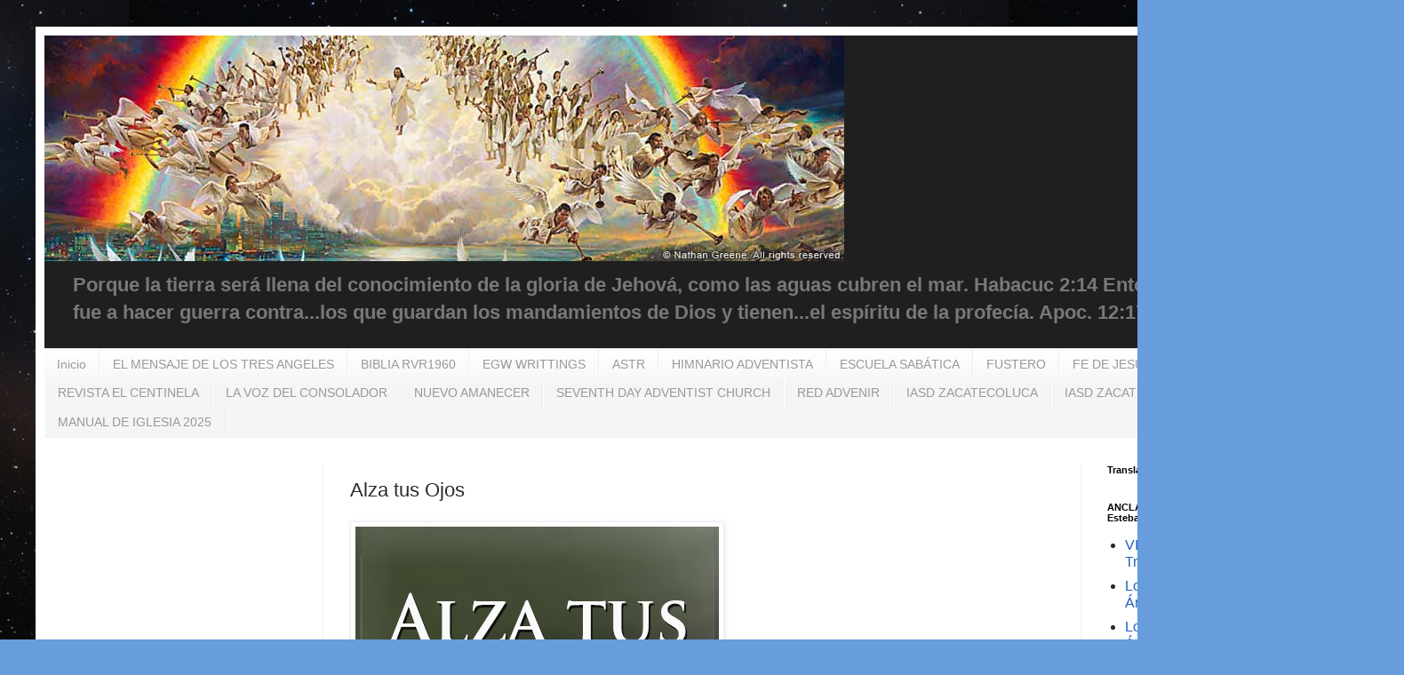

--- FILE ---
content_type: text/html; charset=UTF-8
request_url: https://www.tresangeles.net/b/stats?style=BLACK_TRANSPARENT&timeRange=ALL_TIME&token=APq4FmD4WHJfiD5eMgk-vNj4MfXgJAP_uuFWWZVnyQ84iZwvOzuKw_lBNDYSAIxuTF5S7KwyBVQfOZFrtj1Gjl0GRwogHsbQFA
body_size: 41
content:
{"total":630924,"sparklineOptions":{"backgroundColor":{"fillOpacity":0.1,"fill":"#000000"},"series":[{"areaOpacity":0.3,"color":"#202020"}]},"sparklineData":[[0,11],[1,100],[2,35],[3,35],[4,20],[5,12],[6,14],[7,13],[8,11],[9,7],[10,13],[11,15],[12,16],[13,17],[14,14],[15,20],[16,15],[17,16],[18,37],[19,40],[20,19],[21,16],[22,21],[23,22],[24,14],[25,23],[26,27],[27,25],[28,24],[29,11]],"nextTickMs":240000}

--- FILE ---
content_type: text/html; charset=utf-8
request_url: https://accounts.google.com/o/oauth2/postmessageRelay?parent=https%3A%2F%2Fwww.tresangeles.net&jsh=m%3B%2F_%2Fscs%2Fabc-static%2F_%2Fjs%2Fk%3Dgapi.lb.en.2kN9-TZiXrM.O%2Fd%3D1%2Frs%3DAHpOoo_B4hu0FeWRuWHfxnZ3V0WubwN7Qw%2Fm%3D__features__
body_size: 161
content:
<!DOCTYPE html><html><head><title></title><meta http-equiv="content-type" content="text/html; charset=utf-8"><meta http-equiv="X-UA-Compatible" content="IE=edge"><meta name="viewport" content="width=device-width, initial-scale=1, minimum-scale=1, maximum-scale=1, user-scalable=0"><script src='https://ssl.gstatic.com/accounts/o/2580342461-postmessagerelay.js' nonce="43mnlC1RukR_gSDcGbYBGg"></script></head><body><script type="text/javascript" src="https://apis.google.com/js/rpc:shindig_random.js?onload=init" nonce="43mnlC1RukR_gSDcGbYBGg"></script></body></html>